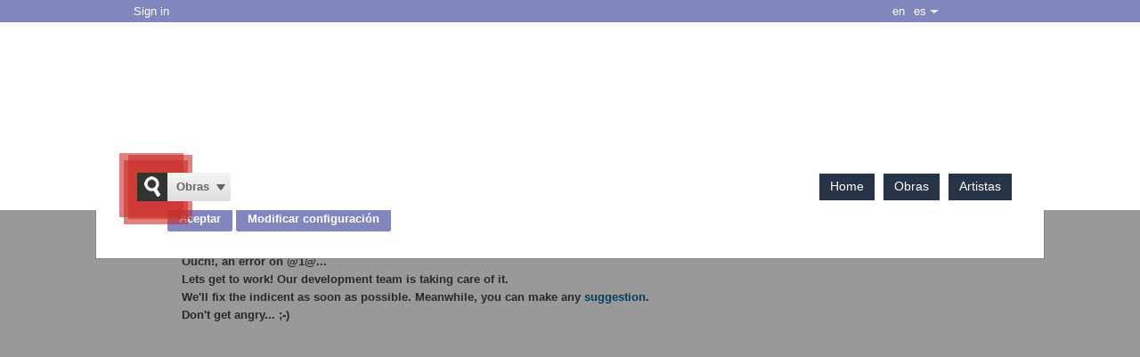

--- FILE ---
content_type: text/css; charset=utf-8
request_url: https://content.gnoss.ws/imagenes/proyectos/personalizacion/1d3291f8-f09e-4249-900a-ff7d6dd864f5/community.css?v=121
body_size: 3647
content:
/*	actualizacion: 10.10.2013 16:38
*/
/* fuente */	
	.semanticView div, .semanticView .group strong.lb,
	a{color:#4E4E50}
/* color */	

/* general */	
	body{background:#fff}
	#tools{background:none; border-bottom:0}
	#tools .options{margin-right:0}
	#page{position:relative; margin:10px auto}
	#content{min-height:740px}
	#buscador fieldset, #tools, #section{-webkit-border-radius:0; -moz-border-radius:0; border-radius:0}
	.breadcrumb{position: relative;	top: -10px; left: 75px}
	.resaltarAccion{background:none}
	.resaltarAccion h2,
	.resaltarAccion p
	{background:#CB2D27; padding-left:10px}
/* header */	
	#header{position:relative; z-index:10}
	.homeCatalogo #header,
	.listadoCatalogo #header,
	.fichaCatalogo #header
	{background:url('recursos/homev02.jpg?v=2015033001') no-repeat center top}
	#header .wrapper{background:transparent}
	/* corporativo*/
	#corporativo{float:none; width:inherit; min-height:inherit; margin-bottom:20px; height:135px}
	#corporativo .content{display:none !important}
	/* buscador*/
	#buscador{height:auto; position:relative; z-index: 9999}
		#buscador fieldset div.searchGroup{border:0}
		#buscador #selector{margin-left:34px}
		#buscador fieldset{background:none; margin:0}
		#buscador fieldset .fieldsetGroup{position:relative}
		#buscador fieldset div.searchGroup input.encontrar{position:absolute; top:0; left:0; z-index:10}
		#header #buscador fieldset div.searchGroup input.encontrar{background-color:#333}
		#buscador fieldset label{display:none}
		.enfatizador{position:absolute; bottom:-8px; left:-10px; background:#CB2D27; width:72px; height:72px;}
		.enfatizador01{position:absolute; bottom:-16px; left:-5px; background:#CB2D27; width:72px; height:72px;}
		.enfatizador02{position:absolute; bottom:-10px; left:0; background:#CB2D27; width:72px; height:72px;}
		#buscador.transparente .fieldsetGroup{position:relative;}
		#buscador.transparente fieldset div.searchGroup,
		#buscador.transparente fieldset div.searchGroup input.text
		{background:transparent; position:relative; z-index:11}
		#buscador.transparente fieldset div.searchGroup input.text,
		#buscador.transparente fieldset div.searchGroup input.text.defaultText
		{font-size:20px; color:#333}
		#buscador.transparente .fieldsetGroup .transparencia{position:absolute; background:#fff; width:100%; height:100%; top:0; left:0; z-index:9}	
	/* navegacion */
		#nav{float:right; clear:none; margin-top:15px}
		#nav ul.principal li.nivel01{background:#273347; margin-left:10px}
		#nav ul.principal li.nivel01 a{color:#fff}
		#nav ul.principal li.nivel01.activo{background:#fff}
		#nav ul.principal li.nivel01.activo a{color:#273347}
/* home */
	#page .formats{bottom:inherit; top:0}
	.homeCatalogo.listadoCatalogo #col01{width:220px; margin-top:0}
	.homeCatalogo #page{margin-top:0}
	.homeCatalogo .titulo_flg{padding:20px 10px 10px; color:#CB2D27; font-size:16px; font-weight:bold}
	.homeCatalogo .resaltarAccion{}
	.homeCatalogo .listadoRecursos .resource-list .resource{float:none; width:auto}
	.homeCatalogo .listadoRecursos .resource-list .resource .wrapDescription{width:490px; float:left}
	.homeCatalogo .listadoRecursos .resource-list .resource .group.miniaturaListado{width:240px; float:right}
	.homeCatalogo .listadoRecursos .resource .parrafoImagen,
	.homeCatalogo .listadoRecursos .resource .utils-2,
	.homeCatalogo .listadoRecursos .resource .categorias,
	.homeCatalogo .listadoRecursos .resource .etiquetas
		{display:none}
	.homeCatalogo .verMasRecurso{}
	.homeCatalogo .verMasRecurso p{text-align:right}
	.homeCatalogo .verMasRecurso p a{color:#CB2D27; display:block; float:right; width: 50px}
	.homeCatalogo .verMasRecurso p a span{float:right; margin-left:5px}
	.homeCatalogo .verMasRecurso span.menos, .homeCatalogo .verMasRecurso.on span.mas{display:none}
	.homeCatalogo .verMasRecurso span.mas, .homeCatalogo .verMasRecurso.on span.menos{display:block}

	.homeCatalogo .resource-list.aquelarre{background:url('recursos/aquelarreGoya.png?v=2015033001') no-repeat right top}
/* listado */
	/* general */
	.listadoCatalogo #col02{width:752px; margin:10px 0}
	.listadoCatalogo #col01{width:220px; margin:10px 20px 10px 0}
	.listadoCatalogo .resource-list{margin-top:0; width:100%}
	.listadoCatalogo #content{position:relative}
	.listadoCatalogo #col02 .supertitle{display:none}
	/* finder */
	.listadoCatalogo #content .counter{margin:0; font-size:16px}
	.finderUtils{padding:0; background:none}
	.finderUtils .wrapFilterSpace{margin-top:0 !important}
	.finderUtils .finderSection,
	.finderUtils .panelOrdenContenedor{display:none}
	.filterSpace .tags li{ -moz-border-radius: 0; -webkit-border-radius: 0; border-radius: 0; background:none; padding-left:0; margin-right:10px}
	.filterSpace a{color:#A9915B}
	.searchBy a{color:#999; cursor:pointer}	
	/* view */
	#view.activado{position:absolute; top:3px; right:0; margin:0}	
	/* facetas */
	
	.facetedSearch .box ul li a.applied{color:#CB2D27; font-weight:normal}
	.listadoCatalogo .facetedSearch .box ul li a span{float:none; margin-left:5px}
	.facetedSearch span.desplegar{display:inline-block; width:10px; height:12px; cursor:pointer; background:url('community/spriteIcons.png?v=2015033001') no-repeat -230px -1092px}
	.facetedSearch span.desplegar.on{background-position:-230px -1122px}
	.facetedSearch img{display:none}
	.facetedSearch ul li{}
	.facetedSearch ul ul li .desplegar{margin-left:10px}
	
	/* listado */
	.listadoCatalogo .listadoRecursos{margin-top:0}
	.listadoCatalogo .gridView .resource{width:244px; border:0}
	.listadoCatalogo .gridView .resource .box{padding:0}
	.listadoCatalogo .gridView .resource .group.miniaturaListado{width:100%; margin:0 0 10px; padding:0}
	.listadoCatalogo .gridView .resource .group.miniaturaListado img{width:100% !important; max-width:100%; max-height:100% !important}
	.listadoCatalogo .paginadorResultados *{color:#999}

/* ficha */
	/* ficha general */
	.groupEnlacesInteres{}
	.group.groupEnlacesInteres .contentGroup a{display:block; margin-bottom:4px}
	.fichaCatalogo h2.tituloFicha{display:none}
	.fichaCatalogo #col02,
	.fichaCatalogo #col02 .description{margin-top:0}
	.fichaCatalogo #col01{margin-left:20px; margin-right:0}
	.fichaCatalogo #col01.informacionRelacionada{margin-left:20px; margin-right:0; margin-top:0}
	a.verTodasCategoriasEtiquetas{color:#CB2D27}
	.informacionRelacionada .contextoAutor .infoAutor .edit_img strong{display:none}
	.informacionRelacionada .groupCaracteristicas{}
	.informacionRelacionada .groupCaracteristicas *{font-size:13px}
	.informacionRelacionada .groupCaracteristicas strong{font-weight:normal; margin-right:10px}
	.semanticView .groupCaracteristicas{margin-top:0; padding-top:0}
	.semanticView .groupCaracteristicas.fullcontent{width:100%; float:none; padding:10px 0}
	.semanticView .groupGaleriaImagenes,
	.semanticView .groupCaracteristicas{width:295px; float:left}
	.semanticView .groupGaleriaImagenes{padding:0; width:315px}
	.semanticView .groupGaleriaImagenes img{display:block; width:100%; margin:0; clear:none}
	.semanticView .groupGaleriaImagenes{margin-right:12px}
	.semanticView .groupDesyCla {}
	
	.semanticView .groupCaracteristicas h2{display:none}
	.semanticView .groupCaracteristicas{}
	.semanticView .groupCaracteristicas, 
	.semanticView .groupObras{background:none}	
	.semanticView .groupCaracteristicas{}
	.semanticView .edit.edit_p65_E36_shows_visual_item,
	.semanticView .autor .edit_img,
	.semanticView .groupCaracteristicas h2,
	.semanticView .groupCaracteristicas h4
	{display:none}
	.semanticView .group.groupCaracteristicas strong{display:block; font-weight:bold}
	.group.groupGaleriaImagenes h4{display:none}
	.recursosEducativosRelacionados{}
	.recursosEducativosRelacionados .resource{border-bottom:1px solid #eee}
	.recursosEducativosRelacionados .resource .relacionadosDidactalia,
	.relacionadosDidactalia
	{background:url('community/spriteComunidadesRecursosRelacionados.png?v=20150813') no-repeat right 5px; margin-bottom:5px; text-align:right; line-height:30px}
	.recursosEducativosRelacionados .resource .relacionadosDidactalia a,
	.informacionRelacionada .relacionadosDidactalia a{color:#CB2D27}
	.recursosEducativosRelacionados .resource .relacionadosDidactalia a strong,
	.relacionadosDidactalia a strong
	{padding-right:30px}
	
	.semanticView .groupCaracteristicas{background:none}
	.semanticView .groupLinkSitioWeb{padding:0; background:none; display:none}
	.semanticView .groupLinkSitioWeb h4{display:none}
	.semanticView .groupLinkSitioWeb .contentGroup a{font-size:11px; color:#aaa}
	.semanticView .moveToSemanticView,
	.semanticView .moveToSemanticView .group
	{background:none}
	.semanticView .group h4{border-bottom:0}
	.verMasGadgets{display:none}
	.semanticView .cont .values span.value{display:block}	
	.leermas, .plegar{float:right; color:#CB2D27}
	/* columna informacion relacionada */
	/* carrusel obras autor */
	.informacionRelacionada a{color:#555}
	.informacionRelacionada .recursosEducativosRelacionados{padding-bottom:20px}
	.informacionRelacionada .paginadorSiguienteAnterior{top:auto; bottom:0; right:0;display:none}
	.informacionRelacionada .group-title{background:#273347; margin-bottom:6px}
	.informacionRelacionada .group-title h2{color:#fff; padding:5px}	
	.semanticView .moveToSemanticView .paginadorSiguienteAnterior li{background-color:#273347}
	.semanticView .groupObras .pasador ul li a{background-color:#273347}
	/* ficha obra de arte */
	.semanticView .groupSolicitarImagen{background:none}
	.semanticView .groupSolicitarImagen h4{display:none}
	.semanticView .groupSolicitarImagen p,
	.semanticView .groupSolicitarImagen p a{font-size:13px; color:#aaa}	
	.semanticView .groupSolicitarImagen p a{text-decoration:underline; color:#CB2D27}	
	/* ficha autor */

.facetedSearch .facetedSearchBox a.searchButton,
ul.tags li a.remove{background-image:url('community/spriteIcons.png?v=2015033001')}
	
/*header Fundación Lázaro Galdiano */
#flg-header{background:#0F0D0F; position:relative; z-index:9999}
#flg-header .wrapper{width:992px; margin:0 auto; padding-top:20px}
#flg-header ul li a{font-family:Georgia, "Times New Roman", Times, serif}
#flg-header ul ul li a{font-family:'Lucida Sans Unicode', 'Lucida Grande', 'Lucida Sans', Arial, sans-serif; font-size:12px}

#flg-header{}
	.flg-logo{}
	.flg-eslogan{}
	.flg-navegacion{}
	.flg-subnavegacion{}

.flg-logo{width:85px; height:55px; border:1px solid #555555; padding:10px 0 10px 10px; display:inline-block; vertical-align:top}
.flg-logo:hover{border-color:orange}
.flg-logo h1{font-weight:normal; font-family:Georgia, "Times New Roman", Times, serif}
.flg-logo h1,
.flg-logo h1 a{font-size: 12px; color: #98999B; line-height: 1.5; text-transform:uppercase}
.flg-logo h1 a strong{font-weight:normal; color:whitesmoke}

.flg-eslogan{display:inline-block; height:75px; vertical-align:top; width:780px}
.flg-eslogan h2{height:75px; line-height:75px; text-align:right; color:#cdcdcd; font-size:18px; font-family:Georgia, "Times New Roman", Times, serif; font-weight:normal}

.flg-navegacion ul li a{padding-right:10px; padding-left:10px; text-transform:uppercase; font-size:12px; display:block;
background:url('community/spriteFlg.png?v=2015033001') no-repeat right 16px}
.flg-navegacion ul li.on a{background-position: right -12px}

.flg-navegacion ul ul li a{text-transform:none; font-size:14px; display:inline; background:none}
.flg-navegacion ul li.item01{background:#CB2E27}
.flg-navegacion ul li.item02{background:#273347}
.flg-navegacion ul li.item03{background:#F89939}
.flg-navegacion ul li.item04{background:#58482B}

.flg-navegacion ul li li{border-left:3px solid whitesmoke}
.flg-navegacion ul li.item01 li:hover{border-left:3px solid #CB2E27; background:#ddd}
.flg-navegacion ul li.item02 li:hover{border-left:3px solid #273347; background:#ddd}
.flg-navegacion ul li.item03 li:hover{border-left:3px solid #F89939; background:#ddd}
.flg-navegacion ul li.item04 li:hover{border-left:3px solid #58482B; background:#ddd}

.flg-navegacion{position:relative; z-index:9999}
.flg-navegacion ul{float:right; list-style:none; margin:0; padding:0}
.flg-navegacion ul li a{color:#fff}
.flg-navegacion ul .on ul{display:block}
.flg-navegacion ul ul{display:none; float:none; background:whitesmoke; 
	-moz-box-shadow: 0 1px 14px #444;
	-webkit-box-shadow: 0 1px 14px #444;
	box-shadow: 0 1px 14px #444;	
	padding:10px 0
}
.flg-navegacion ul ul ul{box-shadow: none; padding:0}
.flg-navegacion ul ul li{padding-top:5px; padding-bottom:5px}
.flg-navegacion ul ul li a{color:#222}
.flg-navegacion ul ul ul li a{color:#888}
.flg-navegacion ul ul ul{margin-left:10px}
.flg-navegacion ul .item01,
.flg-navegacion ul .item02,
.flg-navegacion ul .item03,
.flg-navegacion ul .item04
{width:200px;display:block; float:left; height:40px; line-height:40px}


.flg-subnavegacion{clear:both; background:#f2f2f2}
.flg-subnavegacion a{color:#CB2E27}
.flg-subnavegacion ul{width:992px; margin:0 auto; list-style-type:none; padding:0}
.flg-subnavegacion ul li{display:inline-block; height:40px; line-height:40px}
.flg-subnavegacion ul li a{padding:0 10px; border-right:1px dotted #ccc}

/*carrusel*/
.js-activada {
}
.js-activada .contentGroup {
}
.js-activada .visor {
    margin-bottom: 6px;
}
.js-activada .contentGroup .cont_imag {
    cursor: pointer;
    float: left;
    height: 60px;
    margin-bottom: 2px;
    margin-right: 2px;
    overflow: hidden;
    width: 103px;
}

/* customize sprite */
	.layout01 .resource-list .resourceType a, .resources .resource-list .resourceType a, .paginadorSiguienteAnterior ul li,
	#view.activado .principal, .facetedSearch .facetedSearchBox a.searchButton,
	ul.tags li a.remove
		{background-image:url('community/spriteIcons.png?v=2015033001')}
/*footer */
#footer {background:#ADACBB}
#footer  h2{font-family:Georgia, "Times New Roman", Times, serif}
#footer  .cols-4 p{font-size:12px; color:#999}
#footer  .cols-4 p a{font-size:12px; color:#E59D15}
#footer .cols-4{width:992px; margin:0 auto}
#footer .cols-4 .col-1{
    float: left;
    min-height: 90px;
    width: 248px;
	cursor:pointer
	
}
#footer .cols-4 .col-1 .box{border:1px solid #3E3C3D; margin-top:10px; margin:10px 5px; background:#1F1D1E; height:74px}
#footer .cols-4 .col-1.last{border-right:0}
#footer .cols-4 .box{background:none}
#footer .cols-4 .box ul li{display:block; margin-bottom:4px}
#footer .cols-4.participes .col-1{width:495px; float:left}
#footer .cols-4.participes .col-1 .box{
	margin:0; padding:10px 0;
	background:url('community/mce.png?v=2015033001') no-repeat 0 30px; height:100px; border:none
}
#footer,
#footer .cols-4,
#footer .cols-1{background:#171516}
#footer .cols-1 .box {height:25px}
#footer .cols-1 .box ul li{display:none !important}
#footer .cols-1 .box ul li.gnossIntegrate{display:block !important}
#footer .cols-1 .box ul li.gnossIntegrate img{position:relative; top:-5px}

#footer .cols-4.participes .col-1.flg{}
#footer .cols-4.participes .col-1.flg .box{background:url('community/flgFooter.png?v=2015033001') no-repeat right 30px;}
#footer .cols-4.participes .col-1.flg .box a{display:block; height:100px; text-indent:9999px; width: 495px}
#footer .cols-4.participes .col-1.flg p{text-align:right}
.flg-navegacion:after,
#footer .cols-4:after
 {content:".";display:block;height:0;clear:both;visibility:hidden;} /*ie8, ff, chrome, ...*/
 * html .flg-navegacion,
 * html #footer .cols-4
 {height:1%;}  /*ie6*/
 *:first-child+html .flg-navegacion,
 *:first-child+html #footer .cols-4
 {zoom:1}  /*ie7*/


/*Cambios 27.02.2015*/

.fichaComunidad .informacionRelacionada .contextoAutor .infoAutor img{ width: 100px !important; }

.fichaComunidad .informacionRelacionada .contextoAutor .contSelEnt{ width: 300px; }
.fichaComunidad .informacionRelacionada .contextoAutor .contSelEnt .has{ width: 160px; float: left; padding-bottom: 10px; }
.fichaComunidad .informacionRelacionada .contextoAutor .contSelEnt .visual{ width: 120px; float: left; }

.fichaComunidad .informacionRelacionada .contextoAutor .contSelEnt .edit .value { margin: 0px !important; }

.fichaComunidad .informacionRelacionada .contextoAutor .infoAutor{ width: 160px; float: left;}
.fichaComunidad .informacionRelacionada .contextoAutor .infoAutor.orden3{ margin-bottom: 5px;}

.seccionobras .semanticView .edit.edit_p65_E36_shows_visual_item, 
.fichaComunidad .informacionRelacionada .contextoAutor .infoAutor .lb_p65_E36_shows_visual_item{display:none}

.fichaComunidad .values .value{ margin-right: 0px; }